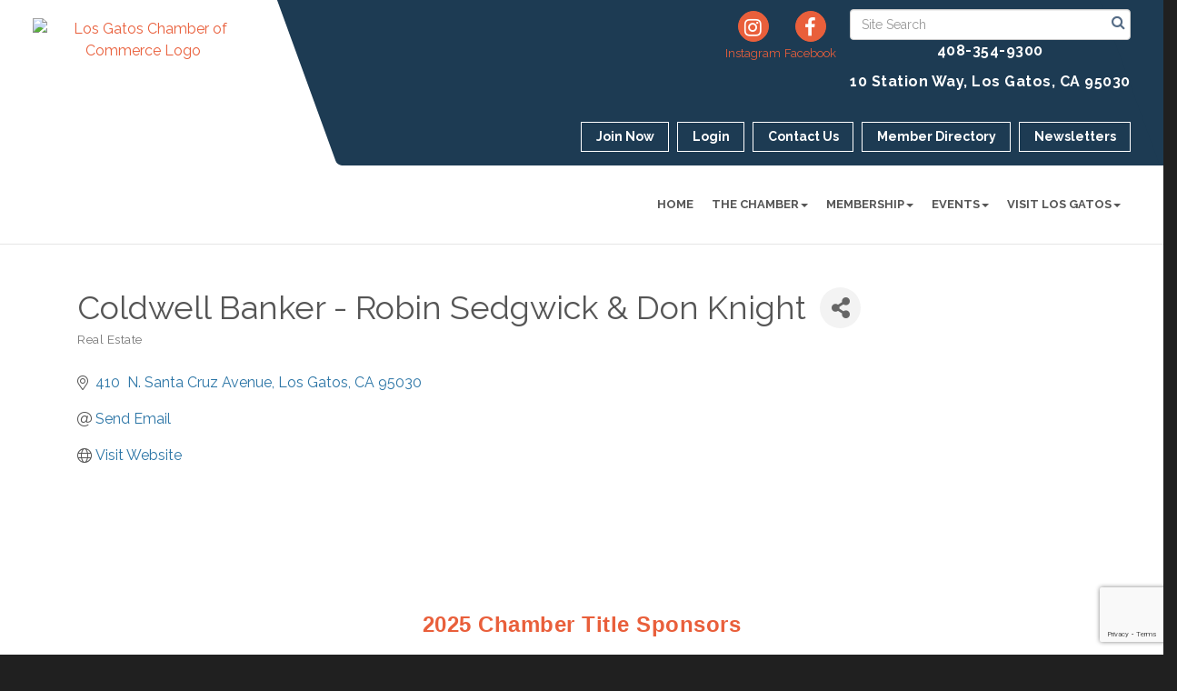

--- FILE ---
content_type: text/html; charset=utf-8
request_url: https://www.google.com/recaptcha/enterprise/anchor?ar=1&k=6LfI_T8rAAAAAMkWHrLP_GfSf3tLy9tKa839wcWa&co=aHR0cHM6Ly93d3cubG9zZ2F0b3NjaGFtYmVyLmNvbTo0NDM.&hl=en&v=PoyoqOPhxBO7pBk68S4YbpHZ&size=invisible&anchor-ms=20000&execute-ms=30000&cb=hv58hoyes2x9
body_size: 48458
content:
<!DOCTYPE HTML><html dir="ltr" lang="en"><head><meta http-equiv="Content-Type" content="text/html; charset=UTF-8">
<meta http-equiv="X-UA-Compatible" content="IE=edge">
<title>reCAPTCHA</title>
<style type="text/css">
/* cyrillic-ext */
@font-face {
  font-family: 'Roboto';
  font-style: normal;
  font-weight: 400;
  font-stretch: 100%;
  src: url(//fonts.gstatic.com/s/roboto/v48/KFO7CnqEu92Fr1ME7kSn66aGLdTylUAMa3GUBHMdazTgWw.woff2) format('woff2');
  unicode-range: U+0460-052F, U+1C80-1C8A, U+20B4, U+2DE0-2DFF, U+A640-A69F, U+FE2E-FE2F;
}
/* cyrillic */
@font-face {
  font-family: 'Roboto';
  font-style: normal;
  font-weight: 400;
  font-stretch: 100%;
  src: url(//fonts.gstatic.com/s/roboto/v48/KFO7CnqEu92Fr1ME7kSn66aGLdTylUAMa3iUBHMdazTgWw.woff2) format('woff2');
  unicode-range: U+0301, U+0400-045F, U+0490-0491, U+04B0-04B1, U+2116;
}
/* greek-ext */
@font-face {
  font-family: 'Roboto';
  font-style: normal;
  font-weight: 400;
  font-stretch: 100%;
  src: url(//fonts.gstatic.com/s/roboto/v48/KFO7CnqEu92Fr1ME7kSn66aGLdTylUAMa3CUBHMdazTgWw.woff2) format('woff2');
  unicode-range: U+1F00-1FFF;
}
/* greek */
@font-face {
  font-family: 'Roboto';
  font-style: normal;
  font-weight: 400;
  font-stretch: 100%;
  src: url(//fonts.gstatic.com/s/roboto/v48/KFO7CnqEu92Fr1ME7kSn66aGLdTylUAMa3-UBHMdazTgWw.woff2) format('woff2');
  unicode-range: U+0370-0377, U+037A-037F, U+0384-038A, U+038C, U+038E-03A1, U+03A3-03FF;
}
/* math */
@font-face {
  font-family: 'Roboto';
  font-style: normal;
  font-weight: 400;
  font-stretch: 100%;
  src: url(//fonts.gstatic.com/s/roboto/v48/KFO7CnqEu92Fr1ME7kSn66aGLdTylUAMawCUBHMdazTgWw.woff2) format('woff2');
  unicode-range: U+0302-0303, U+0305, U+0307-0308, U+0310, U+0312, U+0315, U+031A, U+0326-0327, U+032C, U+032F-0330, U+0332-0333, U+0338, U+033A, U+0346, U+034D, U+0391-03A1, U+03A3-03A9, U+03B1-03C9, U+03D1, U+03D5-03D6, U+03F0-03F1, U+03F4-03F5, U+2016-2017, U+2034-2038, U+203C, U+2040, U+2043, U+2047, U+2050, U+2057, U+205F, U+2070-2071, U+2074-208E, U+2090-209C, U+20D0-20DC, U+20E1, U+20E5-20EF, U+2100-2112, U+2114-2115, U+2117-2121, U+2123-214F, U+2190, U+2192, U+2194-21AE, U+21B0-21E5, U+21F1-21F2, U+21F4-2211, U+2213-2214, U+2216-22FF, U+2308-230B, U+2310, U+2319, U+231C-2321, U+2336-237A, U+237C, U+2395, U+239B-23B7, U+23D0, U+23DC-23E1, U+2474-2475, U+25AF, U+25B3, U+25B7, U+25BD, U+25C1, U+25CA, U+25CC, U+25FB, U+266D-266F, U+27C0-27FF, U+2900-2AFF, U+2B0E-2B11, U+2B30-2B4C, U+2BFE, U+3030, U+FF5B, U+FF5D, U+1D400-1D7FF, U+1EE00-1EEFF;
}
/* symbols */
@font-face {
  font-family: 'Roboto';
  font-style: normal;
  font-weight: 400;
  font-stretch: 100%;
  src: url(//fonts.gstatic.com/s/roboto/v48/KFO7CnqEu92Fr1ME7kSn66aGLdTylUAMaxKUBHMdazTgWw.woff2) format('woff2');
  unicode-range: U+0001-000C, U+000E-001F, U+007F-009F, U+20DD-20E0, U+20E2-20E4, U+2150-218F, U+2190, U+2192, U+2194-2199, U+21AF, U+21E6-21F0, U+21F3, U+2218-2219, U+2299, U+22C4-22C6, U+2300-243F, U+2440-244A, U+2460-24FF, U+25A0-27BF, U+2800-28FF, U+2921-2922, U+2981, U+29BF, U+29EB, U+2B00-2BFF, U+4DC0-4DFF, U+FFF9-FFFB, U+10140-1018E, U+10190-1019C, U+101A0, U+101D0-101FD, U+102E0-102FB, U+10E60-10E7E, U+1D2C0-1D2D3, U+1D2E0-1D37F, U+1F000-1F0FF, U+1F100-1F1AD, U+1F1E6-1F1FF, U+1F30D-1F30F, U+1F315, U+1F31C, U+1F31E, U+1F320-1F32C, U+1F336, U+1F378, U+1F37D, U+1F382, U+1F393-1F39F, U+1F3A7-1F3A8, U+1F3AC-1F3AF, U+1F3C2, U+1F3C4-1F3C6, U+1F3CA-1F3CE, U+1F3D4-1F3E0, U+1F3ED, U+1F3F1-1F3F3, U+1F3F5-1F3F7, U+1F408, U+1F415, U+1F41F, U+1F426, U+1F43F, U+1F441-1F442, U+1F444, U+1F446-1F449, U+1F44C-1F44E, U+1F453, U+1F46A, U+1F47D, U+1F4A3, U+1F4B0, U+1F4B3, U+1F4B9, U+1F4BB, U+1F4BF, U+1F4C8-1F4CB, U+1F4D6, U+1F4DA, U+1F4DF, U+1F4E3-1F4E6, U+1F4EA-1F4ED, U+1F4F7, U+1F4F9-1F4FB, U+1F4FD-1F4FE, U+1F503, U+1F507-1F50B, U+1F50D, U+1F512-1F513, U+1F53E-1F54A, U+1F54F-1F5FA, U+1F610, U+1F650-1F67F, U+1F687, U+1F68D, U+1F691, U+1F694, U+1F698, U+1F6AD, U+1F6B2, U+1F6B9-1F6BA, U+1F6BC, U+1F6C6-1F6CF, U+1F6D3-1F6D7, U+1F6E0-1F6EA, U+1F6F0-1F6F3, U+1F6F7-1F6FC, U+1F700-1F7FF, U+1F800-1F80B, U+1F810-1F847, U+1F850-1F859, U+1F860-1F887, U+1F890-1F8AD, U+1F8B0-1F8BB, U+1F8C0-1F8C1, U+1F900-1F90B, U+1F93B, U+1F946, U+1F984, U+1F996, U+1F9E9, U+1FA00-1FA6F, U+1FA70-1FA7C, U+1FA80-1FA89, U+1FA8F-1FAC6, U+1FACE-1FADC, U+1FADF-1FAE9, U+1FAF0-1FAF8, U+1FB00-1FBFF;
}
/* vietnamese */
@font-face {
  font-family: 'Roboto';
  font-style: normal;
  font-weight: 400;
  font-stretch: 100%;
  src: url(//fonts.gstatic.com/s/roboto/v48/KFO7CnqEu92Fr1ME7kSn66aGLdTylUAMa3OUBHMdazTgWw.woff2) format('woff2');
  unicode-range: U+0102-0103, U+0110-0111, U+0128-0129, U+0168-0169, U+01A0-01A1, U+01AF-01B0, U+0300-0301, U+0303-0304, U+0308-0309, U+0323, U+0329, U+1EA0-1EF9, U+20AB;
}
/* latin-ext */
@font-face {
  font-family: 'Roboto';
  font-style: normal;
  font-weight: 400;
  font-stretch: 100%;
  src: url(//fonts.gstatic.com/s/roboto/v48/KFO7CnqEu92Fr1ME7kSn66aGLdTylUAMa3KUBHMdazTgWw.woff2) format('woff2');
  unicode-range: U+0100-02BA, U+02BD-02C5, U+02C7-02CC, U+02CE-02D7, U+02DD-02FF, U+0304, U+0308, U+0329, U+1D00-1DBF, U+1E00-1E9F, U+1EF2-1EFF, U+2020, U+20A0-20AB, U+20AD-20C0, U+2113, U+2C60-2C7F, U+A720-A7FF;
}
/* latin */
@font-face {
  font-family: 'Roboto';
  font-style: normal;
  font-weight: 400;
  font-stretch: 100%;
  src: url(//fonts.gstatic.com/s/roboto/v48/KFO7CnqEu92Fr1ME7kSn66aGLdTylUAMa3yUBHMdazQ.woff2) format('woff2');
  unicode-range: U+0000-00FF, U+0131, U+0152-0153, U+02BB-02BC, U+02C6, U+02DA, U+02DC, U+0304, U+0308, U+0329, U+2000-206F, U+20AC, U+2122, U+2191, U+2193, U+2212, U+2215, U+FEFF, U+FFFD;
}
/* cyrillic-ext */
@font-face {
  font-family: 'Roboto';
  font-style: normal;
  font-weight: 500;
  font-stretch: 100%;
  src: url(//fonts.gstatic.com/s/roboto/v48/KFO7CnqEu92Fr1ME7kSn66aGLdTylUAMa3GUBHMdazTgWw.woff2) format('woff2');
  unicode-range: U+0460-052F, U+1C80-1C8A, U+20B4, U+2DE0-2DFF, U+A640-A69F, U+FE2E-FE2F;
}
/* cyrillic */
@font-face {
  font-family: 'Roboto';
  font-style: normal;
  font-weight: 500;
  font-stretch: 100%;
  src: url(//fonts.gstatic.com/s/roboto/v48/KFO7CnqEu92Fr1ME7kSn66aGLdTylUAMa3iUBHMdazTgWw.woff2) format('woff2');
  unicode-range: U+0301, U+0400-045F, U+0490-0491, U+04B0-04B1, U+2116;
}
/* greek-ext */
@font-face {
  font-family: 'Roboto';
  font-style: normal;
  font-weight: 500;
  font-stretch: 100%;
  src: url(//fonts.gstatic.com/s/roboto/v48/KFO7CnqEu92Fr1ME7kSn66aGLdTylUAMa3CUBHMdazTgWw.woff2) format('woff2');
  unicode-range: U+1F00-1FFF;
}
/* greek */
@font-face {
  font-family: 'Roboto';
  font-style: normal;
  font-weight: 500;
  font-stretch: 100%;
  src: url(//fonts.gstatic.com/s/roboto/v48/KFO7CnqEu92Fr1ME7kSn66aGLdTylUAMa3-UBHMdazTgWw.woff2) format('woff2');
  unicode-range: U+0370-0377, U+037A-037F, U+0384-038A, U+038C, U+038E-03A1, U+03A3-03FF;
}
/* math */
@font-face {
  font-family: 'Roboto';
  font-style: normal;
  font-weight: 500;
  font-stretch: 100%;
  src: url(//fonts.gstatic.com/s/roboto/v48/KFO7CnqEu92Fr1ME7kSn66aGLdTylUAMawCUBHMdazTgWw.woff2) format('woff2');
  unicode-range: U+0302-0303, U+0305, U+0307-0308, U+0310, U+0312, U+0315, U+031A, U+0326-0327, U+032C, U+032F-0330, U+0332-0333, U+0338, U+033A, U+0346, U+034D, U+0391-03A1, U+03A3-03A9, U+03B1-03C9, U+03D1, U+03D5-03D6, U+03F0-03F1, U+03F4-03F5, U+2016-2017, U+2034-2038, U+203C, U+2040, U+2043, U+2047, U+2050, U+2057, U+205F, U+2070-2071, U+2074-208E, U+2090-209C, U+20D0-20DC, U+20E1, U+20E5-20EF, U+2100-2112, U+2114-2115, U+2117-2121, U+2123-214F, U+2190, U+2192, U+2194-21AE, U+21B0-21E5, U+21F1-21F2, U+21F4-2211, U+2213-2214, U+2216-22FF, U+2308-230B, U+2310, U+2319, U+231C-2321, U+2336-237A, U+237C, U+2395, U+239B-23B7, U+23D0, U+23DC-23E1, U+2474-2475, U+25AF, U+25B3, U+25B7, U+25BD, U+25C1, U+25CA, U+25CC, U+25FB, U+266D-266F, U+27C0-27FF, U+2900-2AFF, U+2B0E-2B11, U+2B30-2B4C, U+2BFE, U+3030, U+FF5B, U+FF5D, U+1D400-1D7FF, U+1EE00-1EEFF;
}
/* symbols */
@font-face {
  font-family: 'Roboto';
  font-style: normal;
  font-weight: 500;
  font-stretch: 100%;
  src: url(//fonts.gstatic.com/s/roboto/v48/KFO7CnqEu92Fr1ME7kSn66aGLdTylUAMaxKUBHMdazTgWw.woff2) format('woff2');
  unicode-range: U+0001-000C, U+000E-001F, U+007F-009F, U+20DD-20E0, U+20E2-20E4, U+2150-218F, U+2190, U+2192, U+2194-2199, U+21AF, U+21E6-21F0, U+21F3, U+2218-2219, U+2299, U+22C4-22C6, U+2300-243F, U+2440-244A, U+2460-24FF, U+25A0-27BF, U+2800-28FF, U+2921-2922, U+2981, U+29BF, U+29EB, U+2B00-2BFF, U+4DC0-4DFF, U+FFF9-FFFB, U+10140-1018E, U+10190-1019C, U+101A0, U+101D0-101FD, U+102E0-102FB, U+10E60-10E7E, U+1D2C0-1D2D3, U+1D2E0-1D37F, U+1F000-1F0FF, U+1F100-1F1AD, U+1F1E6-1F1FF, U+1F30D-1F30F, U+1F315, U+1F31C, U+1F31E, U+1F320-1F32C, U+1F336, U+1F378, U+1F37D, U+1F382, U+1F393-1F39F, U+1F3A7-1F3A8, U+1F3AC-1F3AF, U+1F3C2, U+1F3C4-1F3C6, U+1F3CA-1F3CE, U+1F3D4-1F3E0, U+1F3ED, U+1F3F1-1F3F3, U+1F3F5-1F3F7, U+1F408, U+1F415, U+1F41F, U+1F426, U+1F43F, U+1F441-1F442, U+1F444, U+1F446-1F449, U+1F44C-1F44E, U+1F453, U+1F46A, U+1F47D, U+1F4A3, U+1F4B0, U+1F4B3, U+1F4B9, U+1F4BB, U+1F4BF, U+1F4C8-1F4CB, U+1F4D6, U+1F4DA, U+1F4DF, U+1F4E3-1F4E6, U+1F4EA-1F4ED, U+1F4F7, U+1F4F9-1F4FB, U+1F4FD-1F4FE, U+1F503, U+1F507-1F50B, U+1F50D, U+1F512-1F513, U+1F53E-1F54A, U+1F54F-1F5FA, U+1F610, U+1F650-1F67F, U+1F687, U+1F68D, U+1F691, U+1F694, U+1F698, U+1F6AD, U+1F6B2, U+1F6B9-1F6BA, U+1F6BC, U+1F6C6-1F6CF, U+1F6D3-1F6D7, U+1F6E0-1F6EA, U+1F6F0-1F6F3, U+1F6F7-1F6FC, U+1F700-1F7FF, U+1F800-1F80B, U+1F810-1F847, U+1F850-1F859, U+1F860-1F887, U+1F890-1F8AD, U+1F8B0-1F8BB, U+1F8C0-1F8C1, U+1F900-1F90B, U+1F93B, U+1F946, U+1F984, U+1F996, U+1F9E9, U+1FA00-1FA6F, U+1FA70-1FA7C, U+1FA80-1FA89, U+1FA8F-1FAC6, U+1FACE-1FADC, U+1FADF-1FAE9, U+1FAF0-1FAF8, U+1FB00-1FBFF;
}
/* vietnamese */
@font-face {
  font-family: 'Roboto';
  font-style: normal;
  font-weight: 500;
  font-stretch: 100%;
  src: url(//fonts.gstatic.com/s/roboto/v48/KFO7CnqEu92Fr1ME7kSn66aGLdTylUAMa3OUBHMdazTgWw.woff2) format('woff2');
  unicode-range: U+0102-0103, U+0110-0111, U+0128-0129, U+0168-0169, U+01A0-01A1, U+01AF-01B0, U+0300-0301, U+0303-0304, U+0308-0309, U+0323, U+0329, U+1EA0-1EF9, U+20AB;
}
/* latin-ext */
@font-face {
  font-family: 'Roboto';
  font-style: normal;
  font-weight: 500;
  font-stretch: 100%;
  src: url(//fonts.gstatic.com/s/roboto/v48/KFO7CnqEu92Fr1ME7kSn66aGLdTylUAMa3KUBHMdazTgWw.woff2) format('woff2');
  unicode-range: U+0100-02BA, U+02BD-02C5, U+02C7-02CC, U+02CE-02D7, U+02DD-02FF, U+0304, U+0308, U+0329, U+1D00-1DBF, U+1E00-1E9F, U+1EF2-1EFF, U+2020, U+20A0-20AB, U+20AD-20C0, U+2113, U+2C60-2C7F, U+A720-A7FF;
}
/* latin */
@font-face {
  font-family: 'Roboto';
  font-style: normal;
  font-weight: 500;
  font-stretch: 100%;
  src: url(//fonts.gstatic.com/s/roboto/v48/KFO7CnqEu92Fr1ME7kSn66aGLdTylUAMa3yUBHMdazQ.woff2) format('woff2');
  unicode-range: U+0000-00FF, U+0131, U+0152-0153, U+02BB-02BC, U+02C6, U+02DA, U+02DC, U+0304, U+0308, U+0329, U+2000-206F, U+20AC, U+2122, U+2191, U+2193, U+2212, U+2215, U+FEFF, U+FFFD;
}
/* cyrillic-ext */
@font-face {
  font-family: 'Roboto';
  font-style: normal;
  font-weight: 900;
  font-stretch: 100%;
  src: url(//fonts.gstatic.com/s/roboto/v48/KFO7CnqEu92Fr1ME7kSn66aGLdTylUAMa3GUBHMdazTgWw.woff2) format('woff2');
  unicode-range: U+0460-052F, U+1C80-1C8A, U+20B4, U+2DE0-2DFF, U+A640-A69F, U+FE2E-FE2F;
}
/* cyrillic */
@font-face {
  font-family: 'Roboto';
  font-style: normal;
  font-weight: 900;
  font-stretch: 100%;
  src: url(//fonts.gstatic.com/s/roboto/v48/KFO7CnqEu92Fr1ME7kSn66aGLdTylUAMa3iUBHMdazTgWw.woff2) format('woff2');
  unicode-range: U+0301, U+0400-045F, U+0490-0491, U+04B0-04B1, U+2116;
}
/* greek-ext */
@font-face {
  font-family: 'Roboto';
  font-style: normal;
  font-weight: 900;
  font-stretch: 100%;
  src: url(//fonts.gstatic.com/s/roboto/v48/KFO7CnqEu92Fr1ME7kSn66aGLdTylUAMa3CUBHMdazTgWw.woff2) format('woff2');
  unicode-range: U+1F00-1FFF;
}
/* greek */
@font-face {
  font-family: 'Roboto';
  font-style: normal;
  font-weight: 900;
  font-stretch: 100%;
  src: url(//fonts.gstatic.com/s/roboto/v48/KFO7CnqEu92Fr1ME7kSn66aGLdTylUAMa3-UBHMdazTgWw.woff2) format('woff2');
  unicode-range: U+0370-0377, U+037A-037F, U+0384-038A, U+038C, U+038E-03A1, U+03A3-03FF;
}
/* math */
@font-face {
  font-family: 'Roboto';
  font-style: normal;
  font-weight: 900;
  font-stretch: 100%;
  src: url(//fonts.gstatic.com/s/roboto/v48/KFO7CnqEu92Fr1ME7kSn66aGLdTylUAMawCUBHMdazTgWw.woff2) format('woff2');
  unicode-range: U+0302-0303, U+0305, U+0307-0308, U+0310, U+0312, U+0315, U+031A, U+0326-0327, U+032C, U+032F-0330, U+0332-0333, U+0338, U+033A, U+0346, U+034D, U+0391-03A1, U+03A3-03A9, U+03B1-03C9, U+03D1, U+03D5-03D6, U+03F0-03F1, U+03F4-03F5, U+2016-2017, U+2034-2038, U+203C, U+2040, U+2043, U+2047, U+2050, U+2057, U+205F, U+2070-2071, U+2074-208E, U+2090-209C, U+20D0-20DC, U+20E1, U+20E5-20EF, U+2100-2112, U+2114-2115, U+2117-2121, U+2123-214F, U+2190, U+2192, U+2194-21AE, U+21B0-21E5, U+21F1-21F2, U+21F4-2211, U+2213-2214, U+2216-22FF, U+2308-230B, U+2310, U+2319, U+231C-2321, U+2336-237A, U+237C, U+2395, U+239B-23B7, U+23D0, U+23DC-23E1, U+2474-2475, U+25AF, U+25B3, U+25B7, U+25BD, U+25C1, U+25CA, U+25CC, U+25FB, U+266D-266F, U+27C0-27FF, U+2900-2AFF, U+2B0E-2B11, U+2B30-2B4C, U+2BFE, U+3030, U+FF5B, U+FF5D, U+1D400-1D7FF, U+1EE00-1EEFF;
}
/* symbols */
@font-face {
  font-family: 'Roboto';
  font-style: normal;
  font-weight: 900;
  font-stretch: 100%;
  src: url(//fonts.gstatic.com/s/roboto/v48/KFO7CnqEu92Fr1ME7kSn66aGLdTylUAMaxKUBHMdazTgWw.woff2) format('woff2');
  unicode-range: U+0001-000C, U+000E-001F, U+007F-009F, U+20DD-20E0, U+20E2-20E4, U+2150-218F, U+2190, U+2192, U+2194-2199, U+21AF, U+21E6-21F0, U+21F3, U+2218-2219, U+2299, U+22C4-22C6, U+2300-243F, U+2440-244A, U+2460-24FF, U+25A0-27BF, U+2800-28FF, U+2921-2922, U+2981, U+29BF, U+29EB, U+2B00-2BFF, U+4DC0-4DFF, U+FFF9-FFFB, U+10140-1018E, U+10190-1019C, U+101A0, U+101D0-101FD, U+102E0-102FB, U+10E60-10E7E, U+1D2C0-1D2D3, U+1D2E0-1D37F, U+1F000-1F0FF, U+1F100-1F1AD, U+1F1E6-1F1FF, U+1F30D-1F30F, U+1F315, U+1F31C, U+1F31E, U+1F320-1F32C, U+1F336, U+1F378, U+1F37D, U+1F382, U+1F393-1F39F, U+1F3A7-1F3A8, U+1F3AC-1F3AF, U+1F3C2, U+1F3C4-1F3C6, U+1F3CA-1F3CE, U+1F3D4-1F3E0, U+1F3ED, U+1F3F1-1F3F3, U+1F3F5-1F3F7, U+1F408, U+1F415, U+1F41F, U+1F426, U+1F43F, U+1F441-1F442, U+1F444, U+1F446-1F449, U+1F44C-1F44E, U+1F453, U+1F46A, U+1F47D, U+1F4A3, U+1F4B0, U+1F4B3, U+1F4B9, U+1F4BB, U+1F4BF, U+1F4C8-1F4CB, U+1F4D6, U+1F4DA, U+1F4DF, U+1F4E3-1F4E6, U+1F4EA-1F4ED, U+1F4F7, U+1F4F9-1F4FB, U+1F4FD-1F4FE, U+1F503, U+1F507-1F50B, U+1F50D, U+1F512-1F513, U+1F53E-1F54A, U+1F54F-1F5FA, U+1F610, U+1F650-1F67F, U+1F687, U+1F68D, U+1F691, U+1F694, U+1F698, U+1F6AD, U+1F6B2, U+1F6B9-1F6BA, U+1F6BC, U+1F6C6-1F6CF, U+1F6D3-1F6D7, U+1F6E0-1F6EA, U+1F6F0-1F6F3, U+1F6F7-1F6FC, U+1F700-1F7FF, U+1F800-1F80B, U+1F810-1F847, U+1F850-1F859, U+1F860-1F887, U+1F890-1F8AD, U+1F8B0-1F8BB, U+1F8C0-1F8C1, U+1F900-1F90B, U+1F93B, U+1F946, U+1F984, U+1F996, U+1F9E9, U+1FA00-1FA6F, U+1FA70-1FA7C, U+1FA80-1FA89, U+1FA8F-1FAC6, U+1FACE-1FADC, U+1FADF-1FAE9, U+1FAF0-1FAF8, U+1FB00-1FBFF;
}
/* vietnamese */
@font-face {
  font-family: 'Roboto';
  font-style: normal;
  font-weight: 900;
  font-stretch: 100%;
  src: url(//fonts.gstatic.com/s/roboto/v48/KFO7CnqEu92Fr1ME7kSn66aGLdTylUAMa3OUBHMdazTgWw.woff2) format('woff2');
  unicode-range: U+0102-0103, U+0110-0111, U+0128-0129, U+0168-0169, U+01A0-01A1, U+01AF-01B0, U+0300-0301, U+0303-0304, U+0308-0309, U+0323, U+0329, U+1EA0-1EF9, U+20AB;
}
/* latin-ext */
@font-face {
  font-family: 'Roboto';
  font-style: normal;
  font-weight: 900;
  font-stretch: 100%;
  src: url(//fonts.gstatic.com/s/roboto/v48/KFO7CnqEu92Fr1ME7kSn66aGLdTylUAMa3KUBHMdazTgWw.woff2) format('woff2');
  unicode-range: U+0100-02BA, U+02BD-02C5, U+02C7-02CC, U+02CE-02D7, U+02DD-02FF, U+0304, U+0308, U+0329, U+1D00-1DBF, U+1E00-1E9F, U+1EF2-1EFF, U+2020, U+20A0-20AB, U+20AD-20C0, U+2113, U+2C60-2C7F, U+A720-A7FF;
}
/* latin */
@font-face {
  font-family: 'Roboto';
  font-style: normal;
  font-weight: 900;
  font-stretch: 100%;
  src: url(//fonts.gstatic.com/s/roboto/v48/KFO7CnqEu92Fr1ME7kSn66aGLdTylUAMa3yUBHMdazQ.woff2) format('woff2');
  unicode-range: U+0000-00FF, U+0131, U+0152-0153, U+02BB-02BC, U+02C6, U+02DA, U+02DC, U+0304, U+0308, U+0329, U+2000-206F, U+20AC, U+2122, U+2191, U+2193, U+2212, U+2215, U+FEFF, U+FFFD;
}

</style>
<link rel="stylesheet" type="text/css" href="https://www.gstatic.com/recaptcha/releases/PoyoqOPhxBO7pBk68S4YbpHZ/styles__ltr.css">
<script nonce="O0-dmkksJSMsTo5RyX-Lvg" type="text/javascript">window['__recaptcha_api'] = 'https://www.google.com/recaptcha/enterprise/';</script>
<script type="text/javascript" src="https://www.gstatic.com/recaptcha/releases/PoyoqOPhxBO7pBk68S4YbpHZ/recaptcha__en.js" nonce="O0-dmkksJSMsTo5RyX-Lvg">
      
    </script></head>
<body><div id="rc-anchor-alert" class="rc-anchor-alert"></div>
<input type="hidden" id="recaptcha-token" value="[base64]">
<script type="text/javascript" nonce="O0-dmkksJSMsTo5RyX-Lvg">
      recaptcha.anchor.Main.init("[\x22ainput\x22,[\x22bgdata\x22,\x22\x22,\[base64]/[base64]/[base64]/[base64]/[base64]/[base64]/KGcoTywyNTMsTy5PKSxVRyhPLEMpKTpnKE8sMjUzLEMpLE8pKSxsKSksTykpfSxieT1mdW5jdGlvbihDLE8sdSxsKXtmb3IobD0odT1SKEMpLDApO08+MDtPLS0pbD1sPDw4fFooQyk7ZyhDLHUsbCl9LFVHPWZ1bmN0aW9uKEMsTyl7Qy5pLmxlbmd0aD4xMDQ/[base64]/[base64]/[base64]/[base64]/[base64]/[base64]/[base64]\\u003d\x22,\[base64]\x22,\x22K8ONZiwwWwXDk8KSwoPCgn/CssObw4ZRJ8K6PMKswoQtw63DisK4RsKXw6siw40Gw5hiWGTDrhtUwo4Aw6oxwq/DusOpFcO8wpHDsDQ9w6AKQsOiTHfCiw1Gw4EJOEtOw6/[base64]/CpMOvVSbDlQ3CrVsyfcOww4vCi8KiBgRqwpYrwr/CpQYvYU7Cii0Fwo93wrN5eHUFKcO+wprCncKJwpNDw4DDtcKCDhnCocOtwqtswoTCn2DCrcOfFibCncKvw7Nzw7gCwprCicKwwp8Vw6bCoF3DqMOiwolxODzCpMKFb1PDgkA/YHnCqMO6J8KsWsOtw51rGsKWw5dMW2dDHzLCoSYCABhlw71CXGorTDQVEHo1w7wiw68BwrMKwqrCsAoIw5Ytw55ZX8OBw70tEsKXOcOCw455w6d7e1pBwoxwAMKsw5R6w7XDo19+w61MVsKocgxXwoDCvsOIecOFwqwCBBoLJ8K9LV/Dqw9jwrrDj8OsKXjCrzDCp8ObO8KeSMKpT8OSwpjCjWEDwrsQwrbDsG7CksOGK8O2wpzDvsOlw4IGwqVMw5ozFSfCosK6M8KAD8ODU1TDnVfDmMKrw5HDv38BwolRw6jDjcO+wqZwwpXCpMKMU8K7QcKvDMKvUH3Duk1nwobDjWVRWSfCq8O2VlxnIMOPCcKWw7FhZl/DjcKiHcOjbDnDqFvCl8Kdw6DCunhxwp8ywoFQw6jDnDPCpMKuJw4qwpAKwrzDm8KhwpLCkcOowolKwrDDgsK7w43Dk8KmwovDtgHCh3JkOzg2woHDg8OLw4kcUFQhTAbDjAcwJcK/w70sw4TDksK9w5PDucOyw603w5cPKsORwpEWw4N/PcOkwq3ClGfCmcO6w63DtsOPLMKbbMOfwqtXPsOHU8OJT3XCs8K8w7XDrAjCmsKOwoMywoXCvcKbwqPCsWp6wpfDg8OZFMO8RsOvKcO9HcOgw6FYwpnCmsOMw4zCo8Oew5HDj8Ord8Kpw6ozw4h+JcKTw7Uhwr3DmBoPSkQXw7B7wo5sAj9dXcOMwr/CjcK9w7rCoBTDnwwFEMOGd8O7TsOqw73CusO3TRnDmkdLNQrDh8OyP8OUMX4LfsObBVjDpMOeG8KwwoHCvMOyO8K8w7zDuWrDhDjCqEvCg8OTw5fDmMKHB3ccI09SFyHCmsOew7XCjsKgwrjDu8O3UMKpGRVWHX0PwoI5d8OiBgPDo8KTwr01w4/[base64]/CjhnCkMOVL8OaBA/Cm8OWwoJtwpoDwrnDuMOPwoPDt0lew7sawp8URMKFPsOqaBgzAcKPw4vCjTxBal7DncOMcCl+EMKsYykBwp1ge3HDscKsKcKddSnDuEbCqwxZCcKMwoJYYT0/DWrDlMOfMVrCvcO4w6FXDcKwwo/DucKJR8OJT8KnwrPCjMKtwqbDsUdHw5PCrMKnfMKjR8Kqd8KFM2HCnXfDqsOqLsKLEw41wrZXw6PCimDDhkEpHsK4OmjCq0MBwpQsB0XCtmPCpGPCuVfDgMKTw5/DrcORwqLCnHnDq33DgsOnwrhaJcOvwoIKw7rDsUJ9wrRiM2fDlXLDvsKlwp96JFbCpjfDlcK2T1fDoHceKH0TwogcEcKhw6LCo8K0acKEGyN7YQBgwrlNw7bDp8OuB192c8Kpw6VXw4FkWC8lJXTDvMKpU1AzbCDCncOLw4bDqgjCvsK7Kg9cDCnDr8K/DT/CpsOQw6zDtx/[base64]/CinvCtFjCg0gcZcK1YMKiwpLDrsKlwovDqhXDpGTChnbCtMKQw6shDj/[base64]/wo7CmyTDosOVAMKtw7xrw6PCh8KZWMKkw4vDlAVcSQnDhyjDnMKeA8KuF8ObODdNw44xw47DkHw9wrnDskF0VMK/T3fCr8K/JcOROHERMcOuw6E8w4c8w4XDoxTDvANGw5hqelLCscK/w7TDvcOxw5ssdGBdwrpAwqPCu8Oiw5IUw7Alwp7Cnhsaw74owo5Gw58PwpNIw4TChcOtE3jCsyIuwpI1KgoXw53CqsO3KMKOLlvDjsKHU8Kmwp3Dt8KRDcOpw7rCqsOWwppew54bMsKow6gHwpMNRG57bHIuBsK0ZmXDlMKxasOuS8K4w68Fw4d/SCQDMMONwpDDuzoCAMKqw4DCqMOfwo/Dgnw6wp/[base64]/ChA3DlXHCn8OXKQvCllDDjsKTw7YOwojDsSNOwrbDosO3YcKLRn1rUnULw4FmQcKtwpfDiT9zAcKHwoQtw78KK17Cs3JAc2wbH2vCq3pCdz7DlTfDnlRYw6TDpWdmw4/ClMKVUSVIwrzCocOrw5hOw7ZTwqB2ScOZwo/CpDXCm1LCongdw5bDukjDssKLwpY6wqYZRMKRwqrCjsOPw4Z1w5sEwoXCgz/[base64]/DtgXCg8OswoTDusKAFhLDlMOzKgkCwqUtDTRGwqUHSlXCsB/DqhoWNMOKUsKQw6/[base64]/DqsOLJGbDtMOfTMOALFkZw6nDrsOcVh/[base64]/DjcOZA8OlchPDrmgIwqwcD8KswrjDtsOOwr8AwqJKQ3fCt2bCsRnDonLCvDhwwoYvIQc7PFlNw4gbdMKnwrzDgH/CscORHkTDm3XCvCfCuk5QZ0I0Sm0Aw7VaJ8KjecOpw6Z5cDXCj8O8w6PDkiXCssKPfwFcVAfCpcK1w4dJw5wtw5fCtUFOEsO5V8KVNCvCiGttwoDDnMOaw4Itw6JHUsOxw7x/w6kPwpkjb8K/wq/DpcKkDsOoCmPCuzFqwq3DngXDr8KXwrYyIMKYw77CsyQbPlzDixRnP07DriFNw7zCiMKfw5BbQDk6WsOZw4TDqcOUbcO3w6JZwqwATcOZwowrVMKaJkgfK15Iw4nCosKMwqnCnsOkbEE/wqo1DcK2bw3CqzfCu8KWwogJBm9+wr86w69rOcO+McKyw4x+JUJPe2jCucOUc8KTc8KGEMOpwqA9wq0QwqPDisKhw68xBGnClcKyw7wvOkjDm8OZw73CpMOIw4B5wqdnWFDCoSXDsSTDj8O/w7HChUslTMK+woDDg0d6CxHCpDsNwo1qFMKYcl9OdFjDoWplw6dBwpXDtCLCikQFw5Vwc3LDrUXDk8OhwqhueyDDksK3woPCn8OTw40QcsO6WRHDmMOPGQNXw4ASVDlnYMOEAMKoF3zDihgSdEjCmFdkw4ELO0nDvsOTesOgwr3DrWrCj8OIw7DCg8K/Jzkkwr7CtMKCwo9NwpFSDsKuLMOJb8Knw5Yrw7LCuC3Ci8KwQh/CjXTDucKiQBfCgcOIHsOyw4HDusOtwrErwoJVYH7Dm8OyOiRNwp3ClxXCuEXDg1UoFCFNwpDDsnwUFkrCjmbDj8KdcB04w4pmEhYYQ8KAGcOIZ1vCtV3DisO0w7APwqRee3www6Qww4DChx/ClU8lBMKOBXMkwoFiS8KrFcOtw4XCmDR8wrNgw6HCo3HCkXDDhsOhMQnDqAvDslIWwrt0ay/DgcOMwph3JcKWw5/DrlDCnmjCridXZsORQ8ODcsO4Bi4eCnhPwqVwwpHDqhUyG8OSwrfDrcKvwpQwR8OPLcK6w70Sw4oMPsKsworDuCDDkRTCq8OiainCq8K1N8K9worCgnwdXVnCrizDuMOnwp9gJMO/[base64]/CtMKIVBwPw5/CiCx/w4TDjkFif20Xw6ZTwrVBYcO7GX/Cq3rDqcOCwrrCiyxgw7zDpcKtw4jCv8OlaMOzdWvClsKywrjDmcOIw5ZmwpLCrwlffWJzw7zDh8OmOQA7E8O6w4FDK0/CgMOqTVnCsm1hwocdwrF1w5J3HlQuw43DqMOjZBzDsgtuwrLCvxJQU8KQw6PCgMKSw4N7w7ZzUsOHdVTCvDvDiko6EMOdwogiw4fDkWx/wrV0UcKywqHCq8ORUnnDkmd7w4rCvHlRw61ibljCvT/[base64]/w6zDixbDmMOwPsKIwpvCgcKROsOXGBzDuzA1SsOvR2fDssOpScKiNMK3w5jChMOJwpkOwobCjEXCgC5RQmxeWXLDiQPDgcOyWsOow4PCs8K7wp/[base64]/DisOnZ0glw4JqwqdzQsKXYFDCmljDk8KvPwxVD0TDpMKBUhrDqHsTw4kNw7Q7BVITAF/Dp8KsbnXDrsKZEsKeQ8ODwoRrL8KeX1Ayw4/[base64]/[base64]/DgSpRXsK7EcK2wp3DniPDmWfDtcKBwrg9wrhfHsOjw5MZw64DRcK2wqgSIMO0URpNJsO5J8OPVB0Fw7UswrjChMKzwpw4wofCrGvDigxicAvClxHDjsKgw7dSwqHDimjCjmwvwq3ChMKgwrTCvFISwpHCulTCuMKVecKFw7/DrsKwwqfDvWw6wrRYwpXCi8OLKMKdwqrCiTYjODh9U8Opw71CXS8Cwq1zUsK+w6LCkMO0IQvDv8OddsKFQMK9M0l3w5LClMK+a3/CiMKMLEnCpcK9ecKnwrMFZAPCqMKMwqTDvcO+UMKWw5s4w4MkGBVBZAJlw4TDvsOWclJaRsONw5HCgsKywo1kwp3Dt39sPsK9w49hLjrCscKyw6fDnXLDthzDmMK/w5lWGz9/w4g+w4/DicKkw4t1wp3DiTwVwqjCgsOcCkJwwrQ2w4Vew4owwpIHEsODw6s4c2AxO2LCkURHBFUYw43ChG9/[base64]/DrsK+V8K2wrtJw6HCtDlAwp0rBm3DmDlAw6InYz1HX23Ci8KdwpjCu8ODYCR1wqbCiHRiQcOjEk5/w79vw5bCokDCuh/Csh3Cj8KqwqUkwql5wofCosOdT8OtfBjCncKowqsAw55qw5RWw6VEw7sMwoNaw7YIA3pbw4sIBksUeRfChWAww5fDtcKzw7rCgMK8b8OBLsOSw6JPwqBNf2/ChRo3K2grw5DDpk83wr7DkMK/w4QYVy11wpDCqsKbZinCg8KCLcK/[base64]/QHjDkHZ2w77Cr17DtcKCMRRZw6TCgUF+wpDCiDxHT1fDhSTCgj3CkMO7wqnDjsOJU1nDjEXDpMOtH3Fnw43CnVdywr09DMKWIcO0fzt6woMfd8KaDEoewrcqw5zDpsKgHMOAUwjCuRDDiAvCsFnDpcORwrbDusODwoE/AsKdMTZFYVEOBDHCnlzCjw/CvHDDrlVbLsK5AMKfwoTCnz/[base64]/[base64]/DgiwXFMOVHD8iY8K6wqo+OMK/cMKQwoLCg8KQFxVPGlDDo8OXV8KQNHMTUiXCh8OOHTxcIk5LwrNkw71bHcKUwp8bw63DhX87cUjCpcO4w5MxwpdZLyMhwpLCsMKxK8OgZH/Cv8KGw47Dg8K3wrjDpMKIwqTDvijDucKWwrMbwo7CscK4IULCoAlDVMKZw4nDuMOrwoBfw7A8ccKmw5gKLcKlZsOCwpfCu2oiwpDDnMO/fMKywq1QLWI8wq90wqvCjcOywqrCtQzCkcOMbgHDmsOBwozDvE9Pw4hMw61NVcKQw4YDwrvCvSQKTz9iwq7Dn0bCn0o4woAywojDvsKTLcKLw7MNw55Gf8O0w7xBwpo0wpHDr37DjMKFw7JTSz0rwpk0Bx/CnHHDr15ZNzNkw49UWUQcwoMfDsOGccOJwovDk23Dr8K8wojDnsKywp5cfgvChkZ0wo8iAMOEwonCki1lCUTCo8KlGsO2bFNxw4vCs1/[base64]/CrQHDtcKgAWZaw74tw4fDvX7DrQpPG8O6w4HCisOuI0nDscKURyvDhcO0VGLCjMObXQbCoXxpK8K7b8OtwqfCoMK6wp3CjHvDkcKswpNxdMKiwpJCwrjCjybCqwTDq8KqMQnClj/CjMOADk3DocO/w7bDuht6I8KyWCXDi8KAZcOXY8KUw7McwphWwoHCv8K/wqLCp8KFwp8EwrrCh8O2wpnDhULDlntUJQpNWTR3w6xwOsOkwodawovDkWYtL3bCq3IVw6NdwrU3w7LDhxTCmn9JwrPCq00EwqzDpTzDuTJPw7FGw4QCwrY7Q1XCoMK3VMK/[base64]/Cp8KuwrZwwo/Cpk/[base64]/DhMK5w4fCiQ/CuxPCjsOADGjDnsO8YyTCv8KYw7Ukw4LCog1Jw6bClG/[base64]/[base64]/woAcwqMuVsO3XcONRwRTw6cyw4nCv8K7aALDtMKxwoLDp1E6KcOdfEpCD8KLJxjCt8OgJ8OaasKpDArChyvCtcOkYFIOSgtrwqpmbyg3w5PCnhLDpizDiRbCr19vD8OiMV0Nw7lYw5PDiMKLw47DvsKRSBlVw63CohFXw5IAQTpeCQHChh/CsXHCsMOMw7Enw5jDm8O4wq1rNSwOBMOLw4rClCfDl2fDp8OUIMKkwrbCr3rDv8KRY8KOw446FBk4X8Ouw6hOAUvDtcOuJsOCw4XDskQIXAbCgGc0woRmwqrDqzDCqxE1woLCgMKVw6YXw63Cv0U/BsKocl8/wrt+W8KeRDnCksKiexPDg3EUwrtAbsKECsOrw4tiWcKcejrDgwRxwoRUw640ajYQQcK3dsK8wpxBZ8KhGcOlZl0owqvDjz/Dj8K6wrh1AUgpVxclw4DDkcOTw4rCmcK3CmPDo08xc8KQw5QAcMOew7fCgBc1w5/Cr8KNAQJXwoAwbsObC8KzwqNSF2zDuX9NccKwJC/CmcOrIMKgXVfDvDXDtcOwVSYlw4BHwpzCpSvCthbCthbDhMKIw5PCs8OaZ8KAw4MENcKuw5UzwpszE8O8ECHDiR8gwo7DqMKNw63Dt3zDmVbClzdMPsO0VcO+CBDDicO1w4xpw7sfUzTCtg7CrsKywpDCiMK9wqXDvsK/[base64]/[base64]/CqcKrw5DDu8KswonCh8KMIVXCvsKPI0MkIMKOFcKCHFbCr8OUw7ocw7PCs8OIw4zDjyldFcKvFcK/w6/CtMKNOErCjh1GwrLDv8KCw7rCnMKEwpUZwoAewrrDo8KRw7HDk8KCWcKORAjCjMKRC8KyD3bDu8K5TVjChMOiGnPCksKac8OuRsOkwro/w5kbwpVQwrHDmhfClMO9VsKxw4PDpQjDng8lCQvCkgUTdGrDtznCi2vDlhjDtMKmw4Rvw7PCs8OcwrgMw6cYXHc2wr4lD8OSNMOoO8OfwoQBw6tPw63CuwnCrsKEa8K/wrTCncO9w6NqaEXCnRnCmcObwpbDvBsfTGN1wqVqEsKxw6V/AsOywpgRwrVcUcOcKRhCwojDh8OELsO6w6hwZhnDmB/ChwfCmkgNR03Cml7DnMOWTVMbw6lEwrDChUlRWyQNYsKeAmPCvMO8esOmwqU2QMOww7IDw7nDqsOnw4ovw7RCw6Y3fsK2w60faGLDtScYwqpmw7PDgMO6PRdxfMOPEwPDrS3CjBlIIBkgwrZSwqrChQDDogDDsXRSwo3Cuk3DjWoEwrdXwprDkAfDrcK/w4gbGkoXH8Kcw4nCqMOmw7LDisKcwr3CsHg7WMOPw4hHw73DhMKaL0F8woDDhWwGYsKqw5LCksODKcOnwqtuM8ODEMO0YUNbwpcAXcORwofDgQHDv8KTcSI1cCUcw7/[base64]/DscKFwp/ChMOkNsOnJ8OkOm3CmnohT8KUw5XDhcK8wrDCm8Kdw5Vyw75qwoXCmsOiTcKywp3DgEbDoMKII0vCh8O7wrtCHQHCosK9K8O7G8KBw4zCocKma0/[base64]/ChDduw6rCiihmw65kM8KYw688w6FEC8OqQznCjRNvQcKtwprCs8OGw47CrsOLw509EQ/[base64]/Q8O7w48aw5RAw4PCpsKmwpHDqMKRbSDDiE3DrQdnVTLCtsONwps4UjN6w5/ComNewo3Cq8Kyc8Oewqglw5B+wqBfw4h1wqHDmFrCnA3DjhPDhRvCvwkqJMOCCsORSG7DhhjDuiUKIMKSwpjCvMKhw7M/[base64]/Dtw7CkhjCrcKAwo/DhhHCk2jDsMOTwpxpwqNlwoZFFMKbwo/[base64]/DoMK1wovCvTnDtTrCq8Kiw7LCoMOxBMO/w5fCl8KMQX/ChTrDpBXDhcKtw59bwpHDiHYbw61QwpJwM8KCwrTCjCzDo8KtE8KkKHhyE8KQXyXClMOLDxVmLMKTBMK+w4sCwr/CnxZENsKDwrESSj/[base64]/wqbDscKwbHBvw4rDmMKyworCrcO/C8KFw7zDnMOJw5F2w5HClcO2w6QFwoDCscO0w5DDnwdfw6jCsw7DpMK/[base64]/fVRcw7vDuSprYcK0UcOjwpnDl8OPE8K3wo/Dn0jCosOeA24IeQ0QfFXDtz/Dg8KFGMKbJMO2EGbDsz4jQwRqOsOCwqkFw6LDjlU8IA46DMOVwosecTh9Eg5mw4YLwoMLMiNfA8Kpw4F2wqUZaUBID35fKgfCk8OVLn8Nw63DsMKRKsOEKlnDgAvCizocbyTDiMKDesK9W8Ofwq/[base64]/DvcOvw4vCmyvDqEvCssOTw4bCvA4nccKvAkzCu0bDvMK0w7dYwrfDgsOYwpYFMHnDmgA4wqcDGMOfTHd9ccOowqRYbcKhwrzDsMOsAFvDuMKHw6/CvALCkMKqw4fDksKTwoIuwpRKSUZTw7PCjgpLXsKVw4/[base64]/dcK/w6LCqMKzMxnDlsKrQmx+w5JBfUfCg8KuI8OHwoDDg8K5w7rDri4Fw7/CncKGw7VJw4TDvWPCjsKcwprCncKGwq4RAQjCoEVaT8OKA8Kad8KKJ8OUQMO6w55FFjLDuMKtQsOpXCphEsKSw6M2w5zCp8OtwpsUwo7CqcK7w4jDllFrYDlEQS1LG2zDnsOSw57CkcOTZDV6UBjCicKQCWRJw7tdb0p9w5B7ezBQFcKnw6/Cmg8zfcO3ZsOAX8Krw7Vfw6DDgTUgwpvDkcO5fMKOSsKQC8OawrhQbj/Cm1/CoMK3BMOVI1vDvk4qCXl6wpIOw6nDlsK8wrlyUMOWwp5Rw7bCti0SwqPDlCnDkcOTPB5JwqglFHp/wq/Ci33Dl8OdF8KZYnAyZsOWw6DCrhzDn8KUQsK2wqrCv0nDp1g9JMKvIW/Cj8KTwoYWw7PDm27DlVlXw7lgUw/DisKcM8Ocw5fDnHR1QSpIHMKRUMKPATnCmMOAG8K3w6pAfMKHwpINScKMwo5TAErDosOhw47CrMOlw7EdUgNowr7DhktrTVfCkRgJwr9dwr/DpFZawqMtEjhGw5sFwpLDh8Kcw7XDgyBEwrsKM8Kqw5ULGMKmwr7ChsKgTcKlw7wJfAEUw7LDmsOFbAzDo8Kow5lxw53DhQEQw7RrMsK4wpLCn8O4PsOcQmzCrwtsDGDCpsO+Um/DpUnCp8O6wpjDqMOtwqE9YxDCtELCknUYwqdrb8KGFsKJC0vDrsK/woImwrtsbXjCjEvCvsKSBhRqBxknMnDCo8KBwo0Hwo7CrsKWwqEhBTgIbGw+RsOWIsOvw4JxS8Kqw6YzwqtJw7zDgAXDoAzCtcKgRT8pw4bCqXdgw5DDhcK/w4EQw7V6OsKFwooSJcK3w4kbw5LDlsOsRsOOw4rDm8OQV8KTFcKWbMOpMDLCiQrDmwkVw7zCuABDD2fDvcOXLMO0w5M7wrADKcOMwqDDrcKgXgzCujVRw7DDvXPDvmYvwo1Kw6vDiGICVlkhw4/DuBhUwrbDi8KMw6QgwoUKw4DDgMK+TiofAhvDpS9SQMOqG8O9aU3CmcO/RXR3w53Dm8KNw7jCnGLChMKYTl0KwoRRwoDCu3zDssOgw4TCjcK9wqLDkMKUwrFuNsKsKVBawrQ6entpw7Iawr7CpcOEw7J2JMKcccOBLMKnEFfCp2LDvTktw6rCmMOsagkRUEbDsCkYA3fCi8KgY2vDqSvDtVXCvHgtw6Z5bhvCjMOrW8Klw7/Ct8K1w7fCpmMFJMKCaTHCssK7w5jCtwXDmgDClMOSVsOabcKhw6VYwofCkCliBlpSw4tBwpRADmxwfWdkw4w1wrx3w5fDvQURDWDDmsO0w610wosHw5jDjcOqwrXDocKSUcOXWwB6wqZBwqAiw48bw5gAwqXDlDvCvwrCisOcw61vC09/wqzDi8KUb8O5cWw9wq0+bwQEY8OKYBM/YsKJO8K5wp/CisOVdjLDlsK9GCBcSiZUw6rCiinDgUHDgU8maMK3QwTCl1xJecKkGsOqHcO2w4bDhsKgcUsRw7nDk8O6w48wdil/ZH/ClRxvw5DCqMKhYyHCrVlbSjHDmV3CncOePxg/BHTDtRpQw7E5woPCosOtwrzDvHbDgcK9CsOnw5bCvjYFwq/CglrDulATckrDgyMywp0EQsKqw7pqwoxtwr4kw7c+w5ZqEsK/w4Qyw7nDuH8XCSnCs8K6RsOjP8Ovw60bN8OTRyjDpXVowq7CjBvDn0FFwosxw6AWBkJqBh7DoifCmMOdO8OYUTPDpsKFw61DHDZKw5fDoMKMfxzDiUR4wqvDnMOFwqXCiMKiGsKGV2okTExVw48JwrBqwpNswpDClz/DpgjCqBhDwp/DjFA/w4d2bw9gw7zCkQPDvcKaFTZiDFXDg0fDq8KtOHrCrsO8w4Zmdh9FwphFV8KkNMKJwpBww4Z1ScO2TcKZwpkawp3CulXDgMKOwqM2CsKTwqFJanfCiS9IJMOAC8O4GMKaAsK6U1jCsgTDq1zClUbDoAvDjsObw7VMwqN0wr7CicKew4TCkXFnwpUXPsKPwo7DtsK/wpHDlEkCNcKbUMKlwrwvZxDCmMOfwoMfDMKKd8OpKUDDp8Klw6x+HU9XWAXChjvDhcKTNgXDmgZ3w5DCuivDnw7Cl8KSAlXDhU3Co8OZFhUcwqF5w4wgaMOXTHZaw6zCm3fCj8OaLHzCnnPCqAZwwo/[base64]/DrMOiKcObw6wSw6nCnVDDgC/DsFLCpkdIbsO+WQ3DgC5tw6TDm38jwrY8w4QxKV/DtcOeN8KwYsKqV8ORaMKpbcOHUjNeCMORTMKqbW5Lw6rCqlzCjFHCqBnCklLDuUtlw6QAYMOJQl0LwpHDhQIlDWzCgHIewo/DlkHDosK1w6bCpWQrw6nDugdRwq3CucOvwo7DhsKYL3fCvMKVNngrw5k1wohlw7zClkTCqjHCmnlGfMO4w40rXcOQwq4UWwXCmsOiEFlwAMOew4PDrATCtypMV1pdw7HCm8OeScOBw4RNwq1Wwp8Ew6E/XcKiw7XDrsOGLSDDn8OnwqzCssOcH1bCmMKKwrjCmG7DjmbDoMO9QQkrWcOKw4RIw4nDnEbDn8ObL8OyUAfDoV3DgcK3JcKYK01Rw60cbMOow4oLCsO2CgN8wqDCi8Kfw6dbwrA+NkXDnlN/wrzChMKxw7PDsMKHwpEALjHCk8OfGS8Pw47Dq8ODWGwPEcOow4zCiz7DkcKfeGUGwrHCnMKWOsOyaBDCg8OZw4LDkcK/w7PDhkRWw5FDcx55w4RNdGk6DnzDlMK1PmLCqnrCgkjDjsONGUjCgsO+FB3CskrCrHNwI8OLwp7ClW/DilEiF23DrnjCq8K/wr04DFcGccKQAMKJwonCncOCJg/CmR3DmsOtL8O2wrvDusKiU2XDvH/DhwxSwqPCtMOzAMO4SzVgdW/CvsKiGsOxK8KYKEHCr8KIIMKoSy7DsXvDqMOiB8Klwqt1wpTCisOSw7PDnDY/F0zDnmYfwrLCssKiT8K5wq/DowrDpcKHwrTDksKUPEnCksKMCFY/[base64]/ZMOxw5rDqjDDmsOHw6w+P8O1w5bDtBxQw5TCi8OOwptkGTlwTsOCfyTDiVotwpJ9w7fCvADDmQDDvsKIw40Qwq/[base64]/DrMKtJB3Donk8wrrCksOYwq4wwqLCscOQw77DkE/[base64]/DszAnVsK8wp4iw4p7FMKvwo03TcKIwrnCuH1MBBTDpCAZY3V0w4LCgyDChsKUw77CoylIA8KlPhvCrErCiTjDlzTCvSfDq8KywqvCg1NKw5E3e8O0wojChkTDl8OYVMOsw5PDuAwRQ2DDq8OFwp/Ds0VXMH3DkcKlPcKww5VWwpnDpMKxc1PCh0bDnEHCosKswpDDkHBPTsOkHMOuIcKbwq5ywrLCrQvDv8OLw745I8KNOMKHYcK9R8Khw4BQw5ApwrlXDsK/wrjClMK7wowOwpzDisO/w6t7wpEcwpsNw4zDmldEw6Q0w5zDgsKpw4rCtG3Co2HCiy7DgULDq8Oow4PCi8KAwrptfjdlWhF1QHfDmDbDo8OpwrDDs8KiXsOww7VobmbCmGEUFAfDmVEVUcOob8O2Jz3CkmPDlSfCmXHDphbCrsOOAXtww6nDpcOQEGTCk8KhQMO/wqpHwpDDu8OLwr/[base64]/eMOQM8Obw6DDgcKENMKew45ZwpvDrAPCqcKDWxAOEhkZwp81JikSw5kawpE2GMKZMcKZwqEmPkTCjQzDnWzCv8Otw6R/Vix9wqLDhcKaMsO4CcKxwqfDgMKcRn9PKjDCkVHCj8O7YsKcR8OrJGTCqMKDaMOKSsKhK8K9w6XDgQvDokETRMOpwoXCtSnDig8QwpXDosOHwr3CtsKwdX/[base64]/ClHJdKFTDhMOSw7rDgsKkIgrChEdtPQTCpH/DgcKbY33Cv0kdwo3CpsKmw4DDjmnDtHECw67ChMOZwokaw5HCgcORf8OpSsKjwp3Cn8OLMRwxKGjCkMOTYcOBwrAPLcKEIUvDpsOTLcKODzrDr3nCn8O4w77CtGTCjMO3UsKhw6vCvmE1TT7DqnMgwrHCr8KfX8OKFsKMGsK/w4jDgVfCscOQwoHDoMK7EG1Ew7PDnsOuwoXCnEceWsKywrLCtzFSw7/DvMKkw7/CusO1wqzDt8OSIsO8wovClX/Ct0rDtCEnw7p7wpnCo2cPwpfDl8KNw7fDsUtNGxBxDcOyD8KQU8ONV8K8fiZtwoBDw748wpRjAlnDuzAiMcKtMsKYw7UcwpbDrMKISETCvFMIw4MYwr7CtlZVwo9DwrkVGmvDuXRfe2t8w5fDt8OBOcOpH0bDr8KZwrpYw4XDhsOkDMK/wr5aw6UWIU4QwoZ5OHnCjxXDqQjDpnHDhjvDuA5OwqPCvBnDmMORw5DCmgjCl8OgKCwjwrg1w60IwonDosOfSjMLwroPwph+XsKsQsO7d8K1WGJFU8KwPxfDkcOMQcKEegNTwr/DqcOtwpTDvcKtQUA4w6FPEyXDjGzDj8O5NcK2wobDvz3Dv8OZw4t5wqIOwqJlw6d4wrHCrVd/w6EKNCZ+wovCtMKow6HCk8O8wpbDhcKrwoM8GEF/[base64]/[base64]/CrTNJwpjDtEkuNUPDl8ObwqLDgz9QbMKPw6EGwpvCtcOAwpTDpsOwPcK1wp42JcO1XsKGWMKeJWwGw7LCucKNNcOnJBJBF8OrHTnDj8O5w5AhWD/DsFfClWrCjsOgw47DvyLCvDfCtsObwpg/w655woQ9w7bCmMKFwrDDqwJjwq1WcEPCmsKzwpBaBiIhSjh8SmzDpMOXbhYeCSpLZMORHMO5IcKXeSjCgsOjNw7Dq8OLD8Krw5/CvjIvDiEywqUhA8OTwq3ChhVKMcK5MgzDrcOLwq91wqo9NsO3KArDtTrDkCMKw4E4w47DqcK8w43ChGAxDkI0cMOPHMO/CcOAw4jDuSljwo/ChsOJdxUgc8O/[base64]/w5k+B8Ktw64JwrMQRcK/wqrChBXCpQU9w5jDt8KFATfDrsOvw5IeJ8KpFDXDj2fDg8OFw7HDgh7ClcKWeyrDiz3DiQ8xacKJw78pwrY7w7ZqwqFWwp4bSWRAEVpFVcKlw6HDnsK1dXnCv3vCg8OZw59rwqbChsKuKgbCpH9LXcOiIsOAHQjDsj8dB8OsIh/CuWLDkWktwp9Jb1DDrQ1mw5M0RiHDqWrDrsKgRxXDplTDjW/[base64]/DoBQ/asKvw5FtM1lcScKsw5ByfMOfIsOFICN+MVDCp8OIUsONd0jClMObHGvDjQPCpRNaw67Dh0QCTcOiwoXDi3BcM3cBwqrDnsO8TVYXYMOWTcKgw7rCoyjDtcOLJMKWw7lJw7LDtMKEwqPDlQfDgXDDpcKfw4/[base64]/DrsKlwolsNcO4VlzDlQMEwpJ5w5JGFUctwpjDu8OFw78QHmdKMCPCucKRdsOoQsOnwrVYNRZcwpQ5w4rDjRgSwrTCsMKIBMKIUsKTLMKtH0XDhFMxVSnDiMO3wqouRMK8w53DqMK4M0PCvR3ClMOfC8Ksw5M4wpfCk8KAwprDjsOVJsOGw4/CkzIfD8OgwpHChsOdDknDnm8fGsOYBUtuw5LDrsOSW3rDil8lTcObw7pyJlhRYSHDg8KVwrJAbsOzcmbCty/CpsKYw6Fow5QewoXDoUzDiHc3wr3CssKCwqVQUcKpUsO0PSfCpsKHJksUwrhoFFQmb2/ChcK4wq0galFcFsKqwqjCq1DDlMKdw6tew5ldwqLDkcKvHwMbZcO1OjrCrizDkMO+w7tfKFXCrMKCDUnDh8Kww6w7w7Nswol4WHTCtMOvJ8KICcKeQS17wrjDiwt/cCTDhg4+JsKmPi14wpTCpsKpATTDlMKeZ8Ocw7TCscOIMcOYwpQwwpfDl8KYCsOXw4jCsMKxWMKzD3PCiyPCtw08EcKfwqDDocOdw6FvwoEVDcK5w4V/[base64]/w71pWyU9UMK/[base64]/[base64]/ZR/DjsOFw4vCj8KgHcOHL3ceN3EewoHDpCsww6vDg2HDgXE/woHDjMOtwq7Ds2/CkcKmB0xUHsKqw77DonJSwqPCpMOVwoDDr8OcNg/CkF5oAAlleiHDrm3Cr0LDtEEUwoBMwrvDqsOtG1wvw4bCmMOOw4c6TnLDiMK5U8OMZsOyGMKbwqB6EWEGw55Tw4/Dv27DssODXMKOw7nDqMK8w7DDlwJfU0Rtw6cFI8K1w4sPPjvDmSHCq8Onw7PDoMKhw5XCscKmLmfDicKXwrjDlnrCkcOZClTDocOhw6/[base64]/CqcKSw5bCr8KUNmfDqGbCmFPDpsKxHMODIVdHfVMYwofCuypgw6PDvMOJPcOvw5nDgRdiw6NOKcK4wqoYMzNOGCvCq2PDhlxtRcOAw7N6SsKqwrEjRWLCvT0Iw4LDisKzJsKhd8KOLsOLwrrCusK/w6lswq9NJ8ObJlTDo29ow6HDhRPDmgkEw6waEsOuwoFNw5rDjcKgwoQAHBAowpfCksOsVSjCh8KtScKrw6Icw6dOBsObGMO4fsKlw6EmTMOeDzPCrVAAW2R/w5vDuEcBwo/[base64]/[base64]/Dvl4mwq/CvsOlw4zCjsOrTsKkFSY+wpgLw4hCRcOUwohVBHg3w4MZQAoFN8OIw4rClMOsdsOMwrjCsgrDmSvCsSDCjCNNWMKZw68gwpoSw7wBwqwdwrzCgyLCkWxXbV58Ey3Ch8O+e8OnOXjCr8KbwqtqI10oKMOiwpUYUn0/wqceKMKnwphGNQzCujXCtMKfw4d8FcKpNsKLwrrCjcKGwoUTScKGc8ONe8Kdwr08fcOLFyknD8OyHB/DiMOAw4EEC8ODEh/DnsKrworDtsOQwr1cQhNjASlawofCrSQpwqgMannDpwjDhcKIK8KEw7LDsEBrUkLDhF/Dtl3Cq8OjCMKuwr7DiG/CsDPDkMO9bBoYTcOdYsKXdWIfJUJMwrTChlRSw4jCmsK2wqgKw5rDvcKIw5I1LVMAA8OMw7PDiC1fRcKiTTwyOwUYw5IUB8K2wq/DjDJpFWNvIsOOwqIywoYww4nCvMKPw7lRbMOGM8OUPRnCsMO6w75tP8KdLwdmOMOaKyzCtRQ6w48/[base64]/CgcKEwo3DpE7CnsOIbFDDhCvDvsKNLcK5UmnCn8O3U8KbwrJDcURTCsKuwrhtw7rCqmdnwqLChsKHG8Kvw7cPw5kWHsO2KQ/DiMKyD8KqZSh3wrDDssO4dsKewq8vwqJ3LyhDw6DCuwsEF8OaPcKBTzJmw6oNwrnCjsK/PcOfw7luBcK1JsKISxlpwqHCicOGI8KmFsKRdsKPcsOXRsKbJnNFFcKBwqUfw5XCvsKdw7xrJR/[base64]/PsOrMsK8w6wRVxTDh8O2wpvDrMO9w43CkwPCnybDrxDDvFHCgBnCusOdwpDDjFLCmX10XcKUwqnCp0bCrV3Domc/w68wwqzDp8KawpHDlBc0b8OAw5vDs8KeQcOwwqnDvcKuw6bCuT97w6EWwpptw4YBwrTDsyx+wox6C0fDg8O1FjfDnk/DvMOIOcOtw4tHw5wpOcO3wqTDrMOKDAfCrTgoFT7DggN5w6A9w5rDl0kvHSLCokYgM8KaTGN0w5JRHjZNwr/DisKkIUplw75twolXw4F0P8K0U8O7w6rDn8Kfw6/CgsKgw6dJwrzDvTBSwqDCrTvDpsKpeA7ChlXCr8OQc8OGeDcjwpdXw5FRHDDCvSY3w5s3w5l9XnNWccO4I8OlS8KHGsOcw6N3w53CiMOqC2XCsC1Ewqs+CMKiw4XDmVB+TlbDvR/DpkFvw7LCqxUsbsO1YDvCgk/CszwJRHPDn8KWwpFBfMOoBcKOw5UkwqYFwqouEFhxwrjDvMKewqrCl3NCwp/DuW8fHQVwC8KJwpfCtEPCjSo+wp7DhwMvaQQ7IcOFHWnCksK8wpjDnsKJSVzDvyJMC8KZw4UHXXHDscKKwrlLK1M+P8OtwoLDkHXDssO4wohXWRfCvRlUw5MGw6dwPsO1NE7Dm1zDrMOswps3w5l1EiPDssKkd0vDrMO/w73CnMK6VApiDsKWwoPDiGVRdUgiw5APAHDDpXbCjDhEXMOkw6Bfw4DCimrDjXjCnjrDsWjDgjbDj8KfB8KKeQJGw5cjO3Jpw5ABw6YVXsKxbhEoZmI6QBcWwqjDl0TDjwbCk8Oyw7Miw7QYw7TCmcKcw4tPF8OWwr/DhcKXCDjCijXDg8KPwoYhwqYvw5s3KGfCjmlzw4VMaxPCtsKrQcOsHHzDqXscFcKJwrwFSTwxP8O+wpXCgCkvw5XDocK8w7/Cn8OVO14Fe8KawqDDocOXBRrDkMOTw4vCoXPChcODwr7Cp8KlwoRKKAPChcKZXcOdTzLCusKcwobCiTU3wq/Dh0sGwp/ClQF0wqfCusKuw7xMw4VGwqjDs8OSGcOqwqfDpXRFw4kVw6whw5rCp8O+w5s9wrQwVcOgNTzDpljDvcOiw6ANw6cYw5M7w5UXeQlVFsOqA8KEwocfFUHDqQ3DgsOEVy0LCMOtKFhGwpgpw5nCh8K5w7/Ck8KnV8KWVsOnDHjDvcKHdMK3w5TDn8KBHsKxwqrDhGvDuV7DsAjDizUxFcKxGcOgSTbDnsKDf2UGw4PCoiXCk2k7worDosKOw6gnwrPCs8KkHMKUIsK5GcO1wqYnFRvCvW1teBvCmMOeJAA+K8Knwocdwqt/QcOgw7Rnw6hOwpoSWsOgGcK+w6BrcwBgw7dXwr3DqsOqX8OxNj/CuMOvwoNew7zDksKHecOUw6PDpcKqwrA6w7LDu8OBHhbDmigOw7XDj8KWITE+N8O5WG/CrsKTwrVMw47DkcOfwpsrwrvDpkFBw65ow6ZlwrUJZAPCl37ClGPCpFLDncOybUrDpxR/PcKmCRbDncOqw4JMX0JDUWYFBcOKw6TCq8KiMWvDoRMQDSw9cGfCgwJUQxhlQAgRUsKxKU/[base64]/CgE4uwqTCmAIZw53Co21two8Mw77DgC4jwrcdwrfCjcKDTC/DnhprOsOiEsK/w57DrcOyVlhfEMOywr3DnSPDhMOJw7LCrcK6JMKXTj9HdDo/wp3Chi5NwpzDhsKiwqE5wpIfw7rDsSvCo8KWAMKIwph2cWAmI8OawpYkw7DCgcOswopILMK5GMO+QkzDo8Ksw7LCmCfCscKWYMKhKA\\u003d\\u003d\x22],null,[\x22conf\x22,null,\x226LfI_T8rAAAAAMkWHrLP_GfSf3tLy9tKa839wcWa\x22,0,null,null,null,1,[21,125,63,73,95,87,41,43,42,83,102,105,109,121],[1017145,275],0,null,null,null,null,0,null,0,null,700,1,null,0,\[base64]/76lBhnEnQkZnOKMAhmv8xEZ\x22,0,1,null,null,1,null,0,0,null,null,null,0],\x22https://www.losgatoschamber.com:443\x22,null,[3,1,1],null,null,null,1,3600,[\x22https://www.google.com/intl/en/policies/privacy/\x22,\x22https://www.google.com/intl/en/policies/terms/\x22],\x224k9PK+zFVCwHcRmOgQw+HRVN+6uSNKmLMTkSj+3mGc8\\u003d\x22,1,0,null,1,1769207145753,0,0,[203,41,35,90],null,[251,56],\x22RC-tkPFhzFbQtfGFg\x22,null,null,null,null,null,\x220dAFcWeA75LilNARhYBlOm2mOzTuMHjOii7IPIomBjS-rfKGK4dEcgWbvmJHJGH7V2DtsaXlLWRKGMwFPh3sqQ0VHun0IUMfjKLA\x22,1769289945743]");
    </script></body></html>